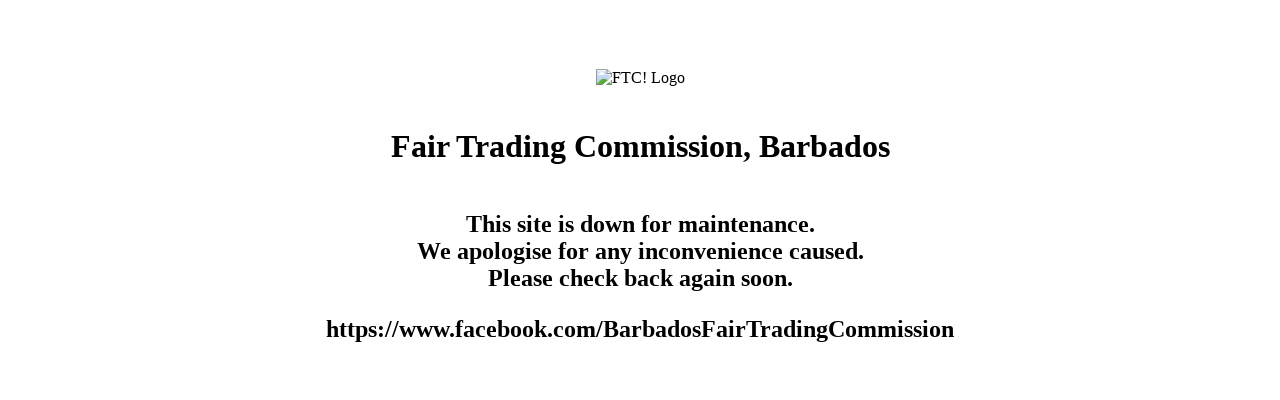

--- FILE ---
content_type: text/html
request_url: https://www.ftc.gov.bb/index.php?option=com_content&task=view&id=444&Itemid=1
body_size: 410
content:
<?xml version="1.0" encoding="iso-8859-1"?>	<!DOCTYPE html PUBLIC "-//W3C//DTD XHTML 1.0 Transitional//EN" "http://www.w3.org/TR/xhtml1/DTD/xhtml1-transitional.dtd">
	<html xmlns="http://www.w3.org/1999/xhtml">
	<head>
		<title>Fair Trading Commission, Barbados - Offline</title>

		<link rel="stylesheet" href="https://ftc.gov.bb/templates/css/offline.css" type="text/css" />

		<link rel="shortcut icon" href="https://ftc.gov.bb/images/ftc_logo_fav.ico" />
		<meta http-equiv="Content-Type" content="text/html; charset=iso-8859-1" />
	</head>
	<body>

		<p>&nbsp;</p>
		<table width="550" align="center" class="outline">
		<tr>
			<td width="60%" height="50" align="center">
			<img src="https://ftc.gov.bb/images/logo.gif" alt="FTC! Logo" align="middle" />
			</td>
		</tr>
		<tr>
			<td align="center">
				<h1>
					Fair Trading Commission, Barbados				</h1>
			</td>
		</tr>
					<tr>
				<td width="39%" align="center">
					<h2>
						<!DOCTYPE html>
<html>
<body>

This site is down for maintenance.<br /> We apologise for any inconvenience caused.<br /> Please check back again soon. <br />

<p>https://www.facebook.com/BarbadosFairTradingCommission</p>
					</h2>
				</td>
			</tr>
					</table>

	</body>
	</html>
	